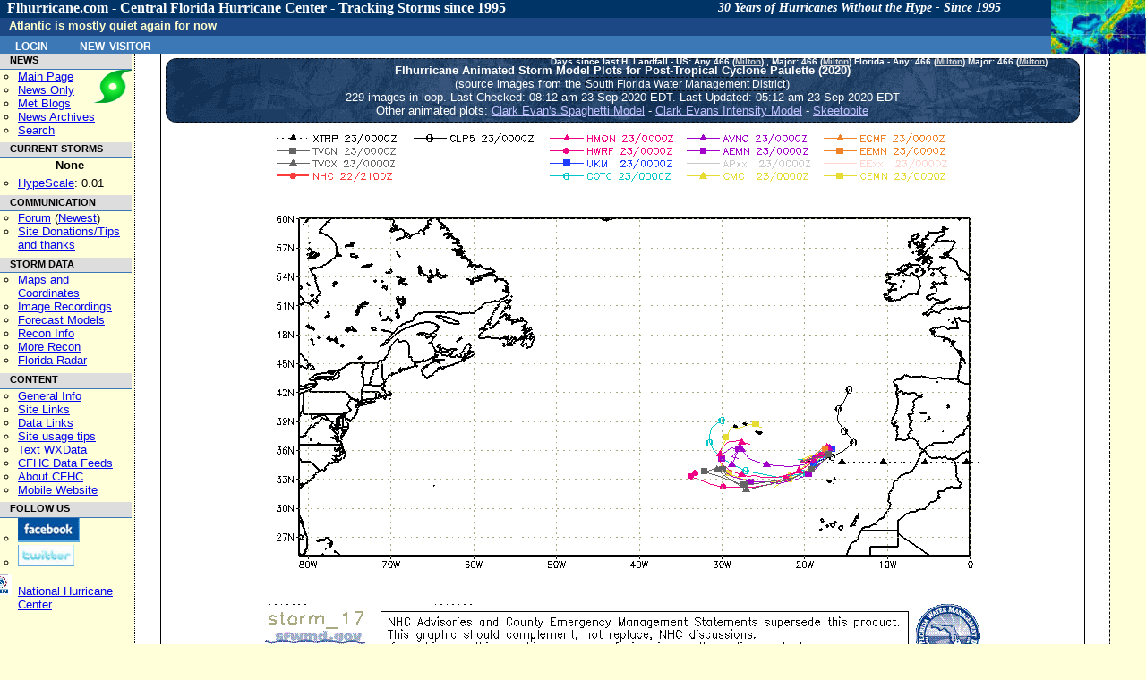

--- FILE ---
content_type: text/html; charset=UTF-8
request_url: https://flhurricane.com/modelanimator.php?storm=17&year=2020
body_size: 11085
content:
<!-- START OF header.tmpl TEMPLATE -->
<!doctype html>
<html lang="en" dir="ltr">
<head>
		<title>Viewing Animated Forecast Model Plots - FLHurricane.com</title>
		<meta charset="utf-8" />
		<meta name="description" content="flhurricane is a Website focused on the tracking, data, and discussion of Atlantic Hurricanes with a focus on Florida." />
		<meta name="keywords" content="Florida, Hurricane, flhurricane, Katrina, Charley, Hurricane Alberto, Hurricane Beryl, Hurricane Chris, Hurricane Debby, Hurricane Ernesto, Hurricane Florence, Hurricane Gordon, Hurricane Helene, Hurricane Isaac, Hurricane Joyce, Hurricane Kirk, Hurricane Leslie, Hurricane Michael, Hurricane Nadine, Hurricane Oscar, Hurricane Patty, Hurricane Rafael, Hurricane Sandy, Hurricane Tony, Hurricane Valerie, Hurricane William, Forum, Message Board" />
		<meta name="geo.position" content="28.6178;-81.3934" />
		<meta name="geo.placename" content="Orlando, FL" />
		<meta name="geo.region" content="US-FL" />
		<link rel="StyleSheet" href="/cyclone/stylesheets/flhurricane2011.css" type="text/css" />
		<link rel="stylesheet" href="https://flhurricane.com/cyclone/stylesheets/flhurricaneprinter.css" type="text/css" media="print" />
		<link rel="search" title="Search Flhurricane Posts and News Articles" href="/cyclone/search.php" />
		<link rel="alternate" title="Flhurricane RSS" href="/cyclone/rssnews.php" type="application/rss+xml" />
		<link rel="alternate" type="application/rss+xml" title="Current Storms RSS (flhurricane)" href="/xml/currentstormsrss.xml" />
		<link rel="alternate" type="application/rss+xml" title="Flhurricane Met Blogs" href="/xml/blogs.xml" />
		<link rel="shortcut icon" href="https://flhurricane.com/favicon.ico" />
		
</head>
<body>
<div id="dhtmltooltip"></div>
<!-- END OF header.tmpl TEMPLATE -->        

<div class="mainarea" >	 
 
                <div id="dhtmltooltip"></div>
        <div id="floatersat"><a href="https://www.star.nesdis.noaa.gov/GOES/sectors_ac_index.php" target="_blank">
                <img style="border: 0;" src="/images/cursatthumb.jpg"
                     height="60" width="105"
                     alt="Current Radar or Satellite Image" title="Thumbnail Image updated hourly"
                     onMouseover="ddrivetip('<img src=\'https://flhurricane.com/images/cursatthumb.jpg\'>');"
                     onMouseout="hideddrivetip();" /></a>
        </div> <!-- floatersat-->
        <div id="cfhc_header"  style="width: 96.4%;">
            <h1 id="firstHeading" style="font-family: Consolas;">
                Flhurricane.com - Central Florida Hurricane Center - Tracking Storms since 1995<span id="headertagline">30 Years of Hurricanes Without the Hype - Since 1995</span>
            </h1>
        </div> <!-- cfhc_header-->
        <div id="p-personal" class="portlet">
            <div id="cfhc_userinfotop" class="pBody">
                	<ul class="fl_menubarlist">
		<li><a class="menubarlink" href="https://flhurricane.com/cyclone/logout.php" title="Log in with existing user">Login</a></li>
		<li><a class="menubarlink" href="https://flhurricane.com/cyclone/newuser.php">New Visitor</a></li>	
	</ul>
            </div> <!-- cfhc_userinfotop -->
        </div> <!-- p-personal -->

        <br/>
        <div id="titlemessageline">
	    <span id="titlemessage">
			Atlantic is mostly quiet again for now <div id="lastcaneline">Days since last H. Landfall - US: Any
    <span
        title="Category 3 Hurricane Milton made landfall near Siesta Key, FL at 8:30 PM EDT 09 October  2024 with maximum sustained winds of 125 mph. This was the last Hurricane and major hurricane to make landfall in the United States and Florida.">466        (<a href="/cyclone/stormhistory.php?storm=14?year=2024">Milton</a>)</span>
    , Major:   <span
        title="Category 3 Hurricane Milton made landfall near Siesta Key, FL at 8:30 PM EDT 09 October  2024 with maximum sustained winds of 125 mph. This was the last Hurricane and major hurricane to make landfall in the United States and Florida.">
466 (<a
            href="/cyclone/stormhistory.php?storm=14&year=2024">Milton</a>)</span>
    Florida - Any:   <span
        title="Category 3 Hurricane Milton made landfall near Siesta Key, FL at 8:30 PM EDT 09 October  2024 with maximum sustained winds of 125 mph. This was the last Hurricane and major hurricane to make landfall in the United States and Florida.">466        (<a href="/cyclone/stormhistory.php?storm=14&year=2024">Milton</a>)
            Major:  <span
            title="Category 3 Hurricane Milton made landfall near Siesta Key, FL at 8:30 PM EDT 09 October  2024 with maximum sustained winds of 125 mph. This was the last Hurricane and major hurricane to make landfall in the United States and Florida.">
466 (<a
                href="/cyclone/stormhistory.php?storm=14&year=2024">Milton</a>)</span>
</div>
</div>

<!ENDHEADERMAIN!>

<div id="leftmenucontainer" class="leftnavbar">
<!LEFTMENU!>
<div class="portlet">
    <h5 id="navnews">NEWS</h5>
    <div class="pBody"
         style="background-image: url('/images/logo2016_small.png'); background-repeat: no-repeat; background-position: right top; ">
        <ul>
            <li id="n-mainpage">
                <a accesskey="z" title="Visit the CFHC Main Page" href="http://flhurricane.com/">Main Page</a>
            </li>
            <li id="n-news">
                <a title="See news only" href="/news.php">News Only</a>
            </li>
            <li id="n-blogs">
                <a title="View meterologist blogs" href="/indexblogs.php">Met Blogs</a>
            </li>
            <li id="n-archives">
                <a title="View Old Flhurricane Archives back to 1996" href="/cgi-bin/cfhcnews?archives+2002">News
                    Archives</a>
            </li>
            <li>
                <a title="Go to Advanced Search Page" href="/cyclone/search.php">Search</a>
            </li>
        </ul>
    </div>
    <h5 id="navstorms">CURRENT STORMS</h5>
    <div class="pBody">
        <div id="currentstormlistleftnav" style="margin-left: 10px; margin-right:auto; text-align: center;">

            None

                    </div>
        <ul>
            <li id="n_hypescale">
				<span id="OverallHypeScale"
                      title="Overall Atlantic Hurricane Media/news/internet Hype Scale rating for right now, based on data from a variety of sources.  Exponential scale from 0-10.0"><a
                        href="/wiki/HypeScale">HypeScale</a>:

                    0.01</span>
            </li>
        </ul>
    </div>

        <h5>COMMUNICATION</h5>
    <div class="pBody">
        <ul>
            <li id="n_forum">
                <a href="/cyclone/ubbthreads.php">Forum</a> (<a
                    href="/cyclone/dosearch.php?Cat=0&amp;Forum=All_Forums&amp;Words=&amp;daterange=1&amp;newertype=d&amp;newerval=1&amp;Limit=25&amp;topic=1&amp;fromsearch=1"
                    title="Display posts from the last 24 hours">Newest</a>)
            </li>
            <li id="n_donations">
                <a title="Donate to flhurricane to help keep the site running." href="/wiki/Site_Donations_and_Thanks">Site
                    Donations/Tips<br/>and thanks</a>
            </li>
        </ul>
    </div>
    <h5 id="nh_stormdata">STORM DATA</h5>
    <div class="pBody">
        <ul>
            <li id="n_maps">
                <a title="See Maps and Storm Coordinate Data both current and past." href="/cyclone/stormlist.php">Maps
                    and Coordinates</a>
            </li>
            <li id="n_recordings">
                <a title="See Image/Webcam Recordings." href="/cyclone/animationlist.php">Image Recordings</a>
            </li>
            <li id="n_recordings">
                <a href="http://www.tropicaltidbits.com/analysis/models/?region=watl" title="From Tropical Tidbits">Forecast
                    Models</a>
            </li>
            <li id="n_recon">
                <a title="Aircraft reconnaisance information.  Hurricane Hunters" href="/recondecoder.php">Recon
                    Info</a>
            </li>
            <li id="n_morerecon">
                <a title="Alternate Recon data from TropicalAtlantic.com" href="http://tropicalatlantic.com/recon/"
                   target="_blank">More Recon</a>
            </li>
            <li id="n_floridaradar">
                <a title="Full Florida Radar mirrored from SWFMD" href="/flradar.php" target="_blank">Florida Radar</a>
            </li>
        </ul>
    </div>
    <h5 id="nh_content">CONTENT</h5>
    <div class="pBody">
        <ul>
            <li id="n_general">
                <a title="General Hurricane Related Information" href="/wiki/General_Hurricane_Info">General Info</a>
            </li>
            <li id="n_sitelinks">
                <a title="Other hurricane/weather related websites" href="/wiki/Links">Site Links</a>
            </li>
            <li id="n_datalinks">
                <a title="Sites that focus on raw weather data.   Model, Storms, Buoys, etc. and not general storm information."
                   href="/wiki/DataLinks_Hurricane_Data_Links">Data Links</a>
            </li>
            <li id="n_usage">
                <a title="General Site Usage Tips, how to use Flhurricane" href="/wiki/Site_usage_tips">Site usage
                    tips</a>
            </li>
            <li id="n_text">
                <a title="Raw weather advisory data, in plain text" href="/text/listtext.php?C=M&amp;O=D">Text
                    WXData</a>
            </li>
            <li id="n_feeds">
                <a title="XML/RSS/Atom/Odata and other data feeds available from flhurricane." href="/xml">CFHC Data
                    Feeds</a>
            </li>
            <li id="n_about">
                <a title="General Information about the flhurricane website itself." href="/wiki/About_CFHC">About
                    CFHC</a>
            </li>
            <li id="n_mobile">
                <a title="Site designed for mobile phone/smartphones" href="http://m.flhurricane.com">Mobile Website</a>
            </li>
        </ul>
    </div>
    <h5>FOLLOW US</h5>
    <div class="pBody">
        <ul>
            <li id="n_facebook">
                <a href="http://www.facebook.com/pages/Flhurricanecom/91063554398?ref=mf"
                   title="Follow CFHC on Facebook"><img src="/images/fb.png" style="border: 0;"
                                                        alt="Follow us on Facebook"></a>
            </li>
            <li id="n_twitter">
                <a href="http://twitter.com/cfhc" title="Follow CFHC on Twitter"><img src="/images/twit.png"
                                                                                      style="border: 0;"
                                                                                      alt="Follow us on Twitter"></a>

            <li style="padding-top: 5px;list-style-image: url('/images/nhclogo.png')">
                <a title="Don't just rely on us, go to the source!" href="http://www.nhc.noaa.gov" target="_blank">National
                    Hurricane Center</a>
            </li>
        </ul>
    </div>
    </div>
&nbsp;
              </div>
                            </div><div id="middle" class="middlenoright" valign="top"> 

              	<! Begin Content !>            

    <script src="/js/gif.js"></script>
<body>
<SCRIPT language="javascript">
<!-- hide the script from old browsers 

//============================================================
//                >> jsImagePlayer 1.0 << 
//            for Netscape3.0+, September 1996
//============================================================
//              by (c)Martin Holecko 1996-98
//           and et netera s.r.o. (www.etnetera.cz)
//             Praha, Czech Republic, Europe
//
// feel free to copy and use as long as the credits are given
//          by having this header in the code
//
//             contact: martin@etnetera.cz
//          http://sgi.felk.cvut.cz/~xholecko
//
//============================================================
// Thanx to Karel & Martin for beta testing and suggestions!
//============================================================

// DESCRIPTION: preloads number of images named in format 
//   "imagename#.ext" (where "#" stands for number and "ext"
//   for file extension of given filetype (gif, jpg, ...))
//   into cache and then provides usual movie player controls 
//   for managing these images (i.e. frames). A picture 
//   (loading.gif) is displayed while loading the movie.
//   To make it work just set up the variables below.
//   An image "loading.gif" is expected in the directory
//   where this page is located (it asks user to wait while
//   the animation is being downloaded).
//   Enjoy! BASTaRT. (it's spelled with a "T" ! :) 
//  KNOWN BUG:  when page is located on a WWW Server that
//   cannot handle the POST form submit method, pressing Enter
//   after changing the frame number in the little input field
//   causes the page to reload and an alert window to appear.
//   This can be avoided by clicking with the mouse somewhere 
//   outside the input field rather than hitting the Enter to
//   jump to the desired frame.
//
//**************************************************************************
//********* SET UP THESE VARIABLES - MUST BE CORRECT!!!*********************

first_image = 0;                    //first image number
// Count is grabbed from the php code - mc
last_image = 228;                    //last image number

   //!!! the size is very important - if incorrect, browser tries to 
   //!!! resize the images and slows down significantly
animation_height = 600;              //height of the images in the animation
animation_width = 800;               //width of the images in the animation
//**************************************************************************
//**************************************************************************



//=== THE CODE STARTS HERE - no need to change anything below ===
//=== global variables ====
theImages = new Array();
normal_delay = 350;  
delay = normal_delay;  //delay between frames in 1/100 seconds
delay_step = 100; // Speed for Faster Slower Buttons - mc
delay_step2 = 10; // Speed for + Faster Slower - Buttons (Fine) - mc
delay_max = 4000;
delay_min = 10; 
current_image = first_image;     //number of the current image
timeID = null;
timeoutstatus = 1;            // 0-stopped, 1-playing
play_mode = 1;         // 0-normal, 1-loop, 2-swing
size_valid = 0;

//===> makes sure the first image number is not bigger than the last image number
if (first_image > last_image) 
{
   var help = last_image; 
   last_image = first_image;
   first_image = help;
};

//===> preload the images - gets executed first, while downloading the page
// The php grabs the filenames here and creates the statements you see below - mc
// For a 30 minute project formed at a whim after looking at burgess' desktop cam it wasn't bad
theImages[0] = new Image();
theImages[0].src = 'https://flhurricane.com/images/2020/storm17/plot20200902-1612.gif';
theImages[1] = new Image();
theImages[1].src = 'https://flhurricane.com/images/2020/storm17/plot20200902-2045.gif';
theImages[2] = new Image();
theImages[2].src = 'https://flhurricane.com/images/2020/storm17/plot20200903-0011.gif';
theImages[3] = new Image();
theImages[3].src = 'https://flhurricane.com/images/2020/storm17/plot20200903-0255.gif';
theImages[4] = new Image();
theImages[4].src = 'https://flhurricane.com/images/2020/storm17/plot20200903-0311.gif';
theImages[5] = new Image();
theImages[5].src = 'https://flhurricane.com/images/2020/storm17/plot20200903-0355.gif';
theImages[6] = new Image();
theImages[6].src = 'https://flhurricane.com/images/2020/storm17/plot20200903-1123.gif';
theImages[7] = new Image();
theImages[7].src = 'https://flhurricane.com/images/2020/storm17/plot20200903-1212.gif';
theImages[8] = new Image();
theImages[8].src = 'https://flhurricane.com/images/2020/storm17/plot20200903-1456.gif';
theImages[9] = new Image();
theImages[9].src = 'https://flhurricane.com/images/2020/storm17/plot20200903-1612.gif';
theImages[10] = new Image();
theImages[10].src = 'https://flhurricane.com/images/2020/storm17/plot20200903-2055.gif';
theImages[11] = new Image();
theImages[11].src = 'https://flhurricane.com/images/2020/storm17/plot20200904-0011.gif';
theImages[12] = new Image();
theImages[12].src = 'https://flhurricane.com/images/2020/storm17/plot20200904-0255.gif';
theImages[13] = new Image();
theImages[13].src = 'https://flhurricane.com/images/2020/storm17/plot20200904-0355.gif';
theImages[14] = new Image();
theImages[14].src = 'https://flhurricane.com/images/2020/storm17/plot20200904-0923.gif';
theImages[15] = new Image();
theImages[15].src = 'https://flhurricane.com/images/2020/storm17/plot20200904-1212.gif';
theImages[16] = new Image();
theImages[16].src = 'https://flhurricane.com/images/2020/storm17/plot20200904-1423.gif';
theImages[17] = new Image();
theImages[17].src = 'https://flhurricane.com/images/2020/storm17/plot20200904-1555.gif';
theImages[18] = new Image();
theImages[18].src = 'https://flhurricane.com/images/2020/storm17/plot20200904-2022.gif';
theImages[19] = new Image();
theImages[19].src = 'https://flhurricane.com/images/2020/storm17/plot20200904-2311.gif';
theImages[20] = new Image();
theImages[20].src = 'https://flhurricane.com/images/2020/storm17/plot20200905-0011.gif';
theImages[21] = new Image();
theImages[21].src = 'https://flhurricane.com/images/2020/storm17/plot20200905-0355.gif';
theImages[22] = new Image();
theImages[22].src = 'https://flhurricane.com/images/2020/storm17/plot20200905-0823.gif';
theImages[23] = new Image();
theImages[23].src = 'https://flhurricane.com/images/2020/storm17/plot20200905-1212.gif';
theImages[24] = new Image();
theImages[24].src = 'https://flhurricane.com/images/2020/storm17/plot20200905-1433.gif';
theImages[25] = new Image();
theImages[25].src = 'https://flhurricane.com/images/2020/storm17/plot20200906-2055.gif';
theImages[26] = new Image();
theImages[26].src = 'https://flhurricane.com/images/2020/storm17/plot20200906-2111.gif';
theImages[27] = new Image();
theImages[27].src = 'https://flhurricane.com/images/2020/storm17/plot20200907-0011.gif';
theImages[28] = new Image();
theImages[28].src = 'https://flhurricane.com/images/2020/storm17/plot20200907-0222.gif';
theImages[29] = new Image();
theImages[29].src = 'https://flhurricane.com/images/2020/storm17/plot20200907-0311.gif';
theImages[30] = new Image();
theImages[30].src = 'https://flhurricane.com/images/2020/storm17/plot20200907-0355.gif';
theImages[31] = new Image();
theImages[31].src = 'https://flhurricane.com/images/2020/storm17/plot20200907-0400.gif';
theImages[32] = new Image();
theImages[32].src = 'https://flhurricane.com/images/2020/storm17/plot20200907-0456.gif';
theImages[33] = new Image();
theImages[33].src = 'https://flhurricane.com/images/2020/storm17/plot20200907-0811.gif';
theImages[34] = new Image();
theImages[34].src = 'https://flhurricane.com/images/2020/storm17/plot20200907-0822.gif';
theImages[35] = new Image();
theImages[35].src = 'https://flhurricane.com/images/2020/storm17/plot20200907-0922.gif';
theImages[36] = new Image();
theImages[36].src = 'https://flhurricane.com/images/2020/storm17/plot20200907-1055.gif';
theImages[37] = new Image();
theImages[37].src = 'https://flhurricane.com/images/2020/storm17/plot20200907-1111.gif';
theImages[38] = new Image();
theImages[38].src = 'https://flhurricane.com/images/2020/storm17/plot20200907-1211.gif';
theImages[39] = new Image();
theImages[39].src = 'https://flhurricane.com/images/2020/storm17/plot20200907-1422.gif';
theImages[40] = new Image();
theImages[40].src = 'https://flhurricane.com/images/2020/storm17/plot20200907-1444.gif';
theImages[41] = new Image();
theImages[41].src = 'https://flhurricane.com/images/2020/storm17/plot20200907-1522.gif';
theImages[42] = new Image();
theImages[42].src = 'https://flhurricane.com/images/2020/storm17/plot20200907-1555.gif';
theImages[43] = new Image();
theImages[43].src = 'https://flhurricane.com/images/2020/storm17/plot20200907-1644.gif';
theImages[44] = new Image();
theImages[44].src = 'https://flhurricane.com/images/2020/storm17/plot20200907-2022.gif';
theImages[45] = new Image();
theImages[45].src = 'https://flhurricane.com/images/2020/storm17/plot20200907-2111.gif';
theImages[46] = new Image();
theImages[46].src = 'https://flhurricane.com/images/2020/storm17/plot20200907-2244.gif';
theImages[47] = new Image();
theImages[47].src = 'https://flhurricane.com/images/2020/storm17/plot20200908-0011.gif';
theImages[48] = new Image();
theImages[48].src = 'https://flhurricane.com/images/2020/storm17/plot20200908-0222.gif';
theImages[49] = new Image();
theImages[49].src = 'https://flhurricane.com/images/2020/storm17/plot20200908-0311.gif';
theImages[50] = new Image();
theImages[50].src = 'https://flhurricane.com/images/2020/storm17/plot20200908-0355.gif';
theImages[51] = new Image();
theImages[51].src = 'https://flhurricane.com/images/2020/storm17/plot20200908-0456.gif';
theImages[52] = new Image();
theImages[52].src = 'https://flhurricane.com/images/2020/storm17/plot20200908-0822.gif';
theImages[53] = new Image();
theImages[53].src = 'https://flhurricane.com/images/2020/storm17/plot20200908-0922.gif';
theImages[54] = new Image();
theImages[54].src = 'https://flhurricane.com/images/2020/storm17/plot20200908-1044.gif';
theImages[55] = new Image();
theImages[55].src = 'https://flhurricane.com/images/2020/storm17/plot20200908-1211.gif';
theImages[56] = new Image();
theImages[56].src = 'https://flhurricane.com/images/2020/storm17/plot20200908-1422.gif';
theImages[57] = new Image();
theImages[57].src = 'https://flhurricane.com/images/2020/storm17/plot20200908-1455.gif';
theImages[58] = new Image();
theImages[58].src = 'https://flhurricane.com/images/2020/storm17/plot20200908-1511.gif';
theImages[59] = new Image();
theImages[59].src = 'https://flhurricane.com/images/2020/storm17/plot20200908-1555.gif';
theImages[60] = new Image();
theImages[60].src = 'https://flhurricane.com/images/2020/storm17/plot20200908-1644.gif';
theImages[61] = new Image();
theImages[61].src = 'https://flhurricane.com/images/2020/storm17/plot20200908-1955.gif';
theImages[62] = new Image();
theImages[62].src = 'https://flhurricane.com/images/2020/storm17/plot20200908-2033.gif';
theImages[63] = new Image();
theImages[63].src = 'https://flhurricane.com/images/2020/storm17/plot20200908-2111.gif';
theImages[64] = new Image();
theImages[64].src = 'https://flhurricane.com/images/2020/storm17/plot20200908-2311.gif';
theImages[65] = new Image();
theImages[65].src = 'https://flhurricane.com/images/2020/storm17/plot20200909-0022.gif';
theImages[66] = new Image();
theImages[66].src = 'https://flhurricane.com/images/2020/storm17/plot20200909-0222.gif';
theImages[67] = new Image();
theImages[67].src = 'https://flhurricane.com/images/2020/storm17/plot20200909-0311.gif';
theImages[68] = new Image();
theImages[68].src = 'https://flhurricane.com/images/2020/storm17/plot20200909-0355.gif';
theImages[69] = new Image();
theImages[69].src = 'https://flhurricane.com/images/2020/storm17/plot20200909-0456.gif';
theImages[70] = new Image();
theImages[70].src = 'https://flhurricane.com/images/2020/storm17/plot20200909-0822.gif';
theImages[71] = new Image();
theImages[71].src = 'https://flhurricane.com/images/2020/storm17/plot20200909-0911.gif';
theImages[72] = new Image();
theImages[72].src = 'https://flhurricane.com/images/2020/storm17/plot20200909-1111.gif';
theImages[73] = new Image();
theImages[73].src = 'https://flhurricane.com/images/2020/storm17/plot20200909-1211.gif';
theImages[74] = new Image();
theImages[74].src = 'https://flhurricane.com/images/2020/storm17/plot20200909-1422.gif';
theImages[75] = new Image();
theImages[75].src = 'https://flhurricane.com/images/2020/storm17/plot20200909-1455.gif';
theImages[76] = new Image();
theImages[76].src = 'https://flhurricane.com/images/2020/storm17/plot20200909-1511.gif';
theImages[77] = new Image();
theImages[77].src = 'https://flhurricane.com/images/2020/storm17/plot20200909-1555.gif';
theImages[78] = new Image();
theImages[78].src = 'https://flhurricane.com/images/2020/storm17/plot20200909-1644.gif';
theImages[79] = new Image();
theImages[79].src = 'https://flhurricane.com/images/2020/storm17/plot20200909-1711.gif';
theImages[80] = new Image();
theImages[80].src = 'https://flhurricane.com/images/2020/storm17/plot20200909-2022.gif';
theImages[81] = new Image();
theImages[81].src = 'https://flhurricane.com/images/2020/storm17/plot20200909-2111.gif';
theImages[82] = new Image();
theImages[82].src = 'https://flhurricane.com/images/2020/storm17/plot20200909-2255.gif';
theImages[83] = new Image();
theImages[83].src = 'https://flhurricane.com/images/2020/storm17/plot20200910-0011.gif';
theImages[84] = new Image();
theImages[84].src = 'https://flhurricane.com/images/2020/storm17/plot20200910-0222.gif';
theImages[85] = new Image();
theImages[85].src = 'https://flhurricane.com/images/2020/storm17/plot20200910-0311.gif';
theImages[86] = new Image();
theImages[86].src = 'https://flhurricane.com/images/2020/storm17/plot20200910-0355.gif';
theImages[87] = new Image();
theImages[87].src = 'https://flhurricane.com/images/2020/storm17/plot20200910-0456.gif';
theImages[88] = new Image();
theImages[88].src = 'https://flhurricane.com/images/2020/storm17/plot20200910-0822.gif';
theImages[89] = new Image();
theImages[89].src = 'https://flhurricane.com/images/2020/storm17/plot20200910-0911.gif';
theImages[90] = new Image();
theImages[90].src = 'https://flhurricane.com/images/2020/storm17/plot20200910-1055.gif';
theImages[91] = new Image();
theImages[91].src = 'https://flhurricane.com/images/2020/storm17/plot20200910-1211.gif';
theImages[92] = new Image();
theImages[92].src = 'https://flhurricane.com/images/2020/storm17/plot20200910-1422.gif';
theImages[93] = new Image();
theImages[93].src = 'https://flhurricane.com/images/2020/storm17/plot20200910-1455.gif';
theImages[94] = new Image();
theImages[94].src = 'https://flhurricane.com/images/2020/storm17/plot20200910-1511.gif';
theImages[95] = new Image();
theImages[95].src = 'https://flhurricane.com/images/2020/storm17/plot20200910-1555.gif';
theImages[96] = new Image();
theImages[96].src = 'https://flhurricane.com/images/2020/storm17/plot20200910-1644.gif';
theImages[97] = new Image();
theImages[97].src = 'https://flhurricane.com/images/2020/storm17/plot20200910-2022.gif';
theImages[98] = new Image();
theImages[98].src = 'https://flhurricane.com/images/2020/storm17/plot20200910-2111.gif';
theImages[99] = new Image();
theImages[99].src = 'https://flhurricane.com/images/2020/storm17/plot20200910-2311.gif';
theImages[100] = new Image();
theImages[100].src = 'https://flhurricane.com/images/2020/storm17/plot20200911-0011.gif';
theImages[101] = new Image();
theImages[101].src = 'https://flhurricane.com/images/2020/storm17/plot20200911-0222.gif';
theImages[102] = new Image();
theImages[102].src = 'https://flhurricane.com/images/2020/storm17/plot20200911-0311.gif';
theImages[103] = new Image();
theImages[103].src = 'https://flhurricane.com/images/2020/storm17/plot20200911-0355.gif';
theImages[104] = new Image();
theImages[104].src = 'https://flhurricane.com/images/2020/storm17/plot20200911-0456.gif';
theImages[105] = new Image();
theImages[105].src = 'https://flhurricane.com/images/2020/storm17/plot20200911-0822.gif';
theImages[106] = new Image();
theImages[106].src = 'https://flhurricane.com/images/2020/storm17/plot20200911-0911.gif';
theImages[107] = new Image();
theImages[107].src = 'https://flhurricane.com/images/2020/storm17/plot20200911-1055.gif';
theImages[108] = new Image();
theImages[108].src = 'https://flhurricane.com/images/2020/storm17/plot20200911-1211.gif';
theImages[109] = new Image();
theImages[109].src = 'https://flhurricane.com/images/2020/storm17/plot20200911-1433.gif';
theImages[110] = new Image();
theImages[110].src = 'https://flhurricane.com/images/2020/storm17/plot20200911-1455.gif';
theImages[111] = new Image();
theImages[111].src = 'https://flhurricane.com/images/2020/storm17/plot20200911-1511.gif';
theImages[112] = new Image();
theImages[112].src = 'https://flhurricane.com/images/2020/storm17/plot20200911-1555.gif';
theImages[113] = new Image();
theImages[113].src = 'https://flhurricane.com/images/2020/storm17/plot20200911-1711.gif';
theImages[114] = new Image();
theImages[114].src = 'https://flhurricane.com/images/2020/storm17/plot20200911-2022.gif';
theImages[115] = new Image();
theImages[115].src = 'https://flhurricane.com/images/2020/storm17/plot20200911-2055.gif';
theImages[116] = new Image();
theImages[116].src = 'https://flhurricane.com/images/2020/storm17/plot20200911-2311.gif';
theImages[117] = new Image();
theImages[117].src = 'https://flhurricane.com/images/2020/storm17/plot20200912-0011.gif';
theImages[118] = new Image();
theImages[118].src = 'https://flhurricane.com/images/2020/storm17/plot20200912-0222.gif';
theImages[119] = new Image();
theImages[119].src = 'https://flhurricane.com/images/2020/storm17/plot20200912-0311.gif';
theImages[120] = new Image();
theImages[120].src = 'https://flhurricane.com/images/2020/storm17/plot20200912-0355.gif';
theImages[121] = new Image();
theImages[121].src = 'https://flhurricane.com/images/2020/storm17/plot20200912-0456.gif';
theImages[122] = new Image();
theImages[122].src = 'https://flhurricane.com/images/2020/storm17/plot20200912-0822.gif';
theImages[123] = new Image();
theImages[123].src = 'https://flhurricane.com/images/2020/storm17/plot20200912-0911.gif';
theImages[124] = new Image();
theImages[124].src = 'https://flhurricane.com/images/2020/storm17/plot20200912-1111.gif';
theImages[125] = new Image();
theImages[125].src = 'https://flhurricane.com/images/2020/storm17/plot20200912-1211.gif';
theImages[126] = new Image();
theImages[126].src = 'https://flhurricane.com/images/2020/storm17/plot20200912-1422.gif';
theImages[127] = new Image();
theImages[127].src = 'https://flhurricane.com/images/2020/storm17/plot20200912-1511.gif';
theImages[128] = new Image();
theImages[128].src = 'https://flhurricane.com/images/2020/storm17/plot20200912-1522.gif';
theImages[129] = new Image();
theImages[129].src = 'https://flhurricane.com/images/2020/storm17/plot20200912-1555.gif';
theImages[130] = new Image();
theImages[130].src = 'https://flhurricane.com/images/2020/storm17/plot20200912-1655.gif';
theImages[131] = new Image();
theImages[131].src = 'https://flhurricane.com/images/2020/storm17/plot20200912-2044.gif';
theImages[132] = new Image();
theImages[132].src = 'https://flhurricane.com/images/2020/storm17/plot20200912-2111.gif';
theImages[133] = new Image();
theImages[133].src = 'https://flhurricane.com/images/2020/storm17/plot20200912-2255.gif';
theImages[134] = new Image();
theImages[134].src = 'https://flhurricane.com/images/2020/storm17/plot20200913-0011.gif';
theImages[135] = new Image();
theImages[135].src = 'https://flhurricane.com/images/2020/storm17/plot20200913-0244.gif';
theImages[136] = new Image();
theImages[136].src = 'https://flhurricane.com/images/2020/storm17/plot20200913-0311.gif';
theImages[137] = new Image();
theImages[137].src = 'https://flhurricane.com/images/2020/storm17/plot20200913-0344.gif';
theImages[138] = new Image();
theImages[138].src = 'https://flhurricane.com/images/2020/storm17/plot20200913-0355.gif';
theImages[139] = new Image();
theImages[139].src = 'https://flhurricane.com/images/2020/storm17/plot20200913-0512.gif';
theImages[140] = new Image();
theImages[140].src = 'https://flhurricane.com/images/2020/storm17/plot20200913-0822.gif';
theImages[141] = new Image();
theImages[141].src = 'https://flhurricane.com/images/2020/storm17/plot20200913-0844.gif';
theImages[142] = new Image();
theImages[142].src = 'https://flhurricane.com/images/2020/storm17/plot20200913-1111.gif';
theImages[143] = new Image();
theImages[143].src = 'https://flhurricane.com/images/2020/storm17/plot20200913-1211.gif';
theImages[144] = new Image();
theImages[144].src = 'https://flhurricane.com/images/2020/storm17/plot20200913-1433.gif';
theImages[145] = new Image();
theImages[145].src = 'https://flhurricane.com/images/2020/storm17/plot20200913-1511.gif';
theImages[146] = new Image();
theImages[146].src = 'https://flhurricane.com/images/2020/storm17/plot20200913-1555.gif';
theImages[147] = new Image();
theImages[147].src = 'https://flhurricane.com/images/2020/storm17/plot20200913-1655.gif';
theImages[148] = new Image();
theImages[148].src = 'https://flhurricane.com/images/2020/storm17/plot20200913-2022.gif';
theImages[149] = new Image();
theImages[149].src = 'https://flhurricane.com/images/2020/storm17/plot20200913-2044.gif';
theImages[150] = new Image();
theImages[150].src = 'https://flhurricane.com/images/2020/storm17/plot20200913-2255.gif';
theImages[151] = new Image();
theImages[151].src = 'https://flhurricane.com/images/2020/storm17/plot20200914-0011.gif';
theImages[152] = new Image();
theImages[152].src = 'https://flhurricane.com/images/2020/storm17/plot20200914-0244.gif';
theImages[153] = new Image();
theImages[153].src = 'https://flhurricane.com/images/2020/storm17/plot20200914-0311.gif';
theImages[154] = new Image();
theImages[154].src = 'https://flhurricane.com/images/2020/storm17/plot20200914-0322.gif';
theImages[155] = new Image();
theImages[155].src = 'https://flhurricane.com/images/2020/storm17/plot20200914-0344.gif';
theImages[156] = new Image();
theImages[156].src = 'https://flhurricane.com/images/2020/storm17/plot20200914-0355.gif';
theImages[157] = new Image();
theImages[157].src = 'https://flhurricane.com/images/2020/storm17/plot20200914-0512.gif';
theImages[158] = new Image();
theImages[158].src = 'https://flhurricane.com/images/2020/storm17/plot20200914-0844.gif';
theImages[159] = new Image();
theImages[159].src = 'https://flhurricane.com/images/2020/storm17/plot20200914-0855.gif';
theImages[160] = new Image();
theImages[160].src = 'https://flhurricane.com/images/2020/storm17/plot20200914-1111.gif';
theImages[161] = new Image();
theImages[161].src = 'https://flhurricane.com/images/2020/storm17/plot20200914-1222.gif';
theImages[162] = new Image();
theImages[162].src = 'https://flhurricane.com/images/2020/storm17/plot20200914-1444.gif';
theImages[163] = new Image();
theImages[163].src = 'https://flhurricane.com/images/2020/storm17/plot20200914-1511.gif';
theImages[164] = new Image();
theImages[164].src = 'https://flhurricane.com/images/2020/storm17/plot20200914-1533.gif';
theImages[165] = new Image();
theImages[165].src = 'https://flhurricane.com/images/2020/storm17/plot20200914-1555.gif';
theImages[166] = new Image();
theImages[166].src = 'https://flhurricane.com/images/2020/storm17/plot20200914-1611.gif';
theImages[167] = new Image();
theImages[167].src = 'https://flhurricane.com/images/2020/storm17/plot20200914-1711.gif';
theImages[168] = new Image();
theImages[168].src = 'https://flhurricane.com/images/2020/storm17/plot20200914-2044.gif';
theImages[169] = new Image();
theImages[169].src = 'https://flhurricane.com/images/2020/storm17/plot20200914-2111.gif';
theImages[170] = new Image();
theImages[170].src = 'https://flhurricane.com/images/2020/storm17/plot20200914-2255.gif';
theImages[171] = new Image();
theImages[171].src = 'https://flhurricane.com/images/2020/storm17/plot20200915-0022.gif';
theImages[172] = new Image();
theImages[172].src = 'https://flhurricane.com/images/2020/storm17/plot20200915-0244.gif';
theImages[173] = new Image();
theImages[173].src = 'https://flhurricane.com/images/2020/storm17/plot20200915-0311.gif';
theImages[174] = new Image();
theImages[174].src = 'https://flhurricane.com/images/2020/storm17/plot20200915-0344.gif';
theImages[175] = new Image();
theImages[175].src = 'https://flhurricane.com/images/2020/storm17/plot20200915-0355.gif';
theImages[176] = new Image();
theImages[176].src = 'https://flhurricane.com/images/2020/storm17/plot20200915-0445.gif';
theImages[177] = new Image();
theImages[177].src = 'https://flhurricane.com/images/2020/storm17/plot20200915-0822.gif';
theImages[178] = new Image();
theImages[178].src = 'https://flhurricane.com/images/2020/storm17/plot20200915-0855.gif';
theImages[179] = new Image();
theImages[179].src = 'https://flhurricane.com/images/2020/storm17/plot20200915-1055.gif';
theImages[180] = new Image();
theImages[180].src = 'https://flhurricane.com/images/2020/storm17/plot20200915-1211.gif';
theImages[181] = new Image();
theImages[181].src = 'https://flhurricane.com/images/2020/storm17/plot20200915-1444.gif';
theImages[182] = new Image();
theImages[182].src = 'https://flhurricane.com/images/2020/storm17/plot20200915-1455.gif';
theImages[183] = new Image();
theImages[183].src = 'https://flhurricane.com/images/2020/storm17/plot20200915-1511.gif';
theImages[184] = new Image();
theImages[184].src = 'https://flhurricane.com/images/2020/storm17/plot20200915-1522.gif';
theImages[185] = new Image();
theImages[185].src = 'https://flhurricane.com/images/2020/storm17/plot20200915-1555.gif';
theImages[186] = new Image();
theImages[186].src = 'https://flhurricane.com/images/2020/storm17/plot20200915-1655.gif';
theImages[187] = new Image();
theImages[187].src = 'https://flhurricane.com/images/2020/storm17/plot20200915-2044.gif';
theImages[188] = new Image();
theImages[188].src = 'https://flhurricane.com/images/2020/storm17/plot20200915-2055.gif';
theImages[189] = new Image();
theImages[189].src = 'https://flhurricane.com/images/2020/storm17/plot20200915-2322.gif';
theImages[190] = new Image();
theImages[190].src = 'https://flhurricane.com/images/2020/storm17/plot20200916-0011.gif';
theImages[191] = new Image();
theImages[191].src = 'https://flhurricane.com/images/2020/storm17/plot20200916-0244.gif';
theImages[192] = new Image();
theImages[192].src = 'https://flhurricane.com/images/2020/storm17/plot20200916-0311.gif';
theImages[193] = new Image();
theImages[193].src = 'https://flhurricane.com/images/2020/storm17/plot20200916-0322.gif';
theImages[194] = new Image();
theImages[194].src = 'https://flhurricane.com/images/2020/storm17/plot20200916-0355.gif';
theImages[195] = new Image();
theImages[195].src = 'https://flhurricane.com/images/2020/storm17/plot20200916-0445.gif';
theImages[196] = new Image();
theImages[196].src = 'https://flhurricane.com/images/2020/storm17/plot20200916-0822.gif';
theImages[197] = new Image();
theImages[197].src = 'https://flhurricane.com/images/2020/storm17/plot20200916-0844.gif';
theImages[198] = new Image();
theImages[198].src = 'https://flhurricane.com/images/2020/storm17/plot20200916-1055.gif';
theImages[199] = new Image();
theImages[199].src = 'https://flhurricane.com/images/2020/storm17/plot20200916-1122.gif';
theImages[200] = new Image();
theImages[200].src = 'https://flhurricane.com/images/2020/storm17/plot20200916-1211.gif';
theImages[201] = new Image();
theImages[201].src = 'https://flhurricane.com/images/2020/storm17/plot20200916-1222.gif';
theImages[202] = new Image();
theImages[202].src = 'https://flhurricane.com/images/2020/storm17/plot20200916-1255.gif';
theImages[203] = new Image();
theImages[203].src = 'https://flhurricane.com/images/2020/storm17/plot20200921-1811.gif';
theImages[204] = new Image();
theImages[204].src = 'https://flhurricane.com/images/2020/storm17/plot20200921-2044.gif';
theImages[205] = new Image();
theImages[205].src = 'https://flhurricane.com/images/2020/storm17/plot20200921-2111.gif';
theImages[206] = new Image();
theImages[206].src = 'https://flhurricane.com/images/2020/storm17/plot20200921-2255.gif';
theImages[207] = new Image();
theImages[207].src = 'https://flhurricane.com/images/2020/storm17/plot20200922-0022.gif';
theImages[208] = new Image();
theImages[208].src = 'https://flhurricane.com/images/2020/storm17/plot20200922-0222.gif';
theImages[209] = new Image();
theImages[209].src = 'https://flhurricane.com/images/2020/storm17/plot20200922-0255.gif';
theImages[210] = new Image();
theImages[210].src = 'https://flhurricane.com/images/2020/storm17/plot20200922-0311.gif';
theImages[211] = new Image();
theImages[211].src = 'https://flhurricane.com/images/2020/storm17/plot20200922-0355.gif';
theImages[212] = new Image();
theImages[212].src = 'https://flhurricane.com/images/2020/storm17/plot20200922-0512.gif';
theImages[213] = new Image();
theImages[213].src = 'https://flhurricane.com/images/2020/storm17/plot20200922-0822.gif';
theImages[214] = new Image();
theImages[214].src = 'https://flhurricane.com/images/2020/storm17/plot20200922-0911.gif';
theImages[215] = new Image();
theImages[215].src = 'https://flhurricane.com/images/2020/storm17/plot20200922-1111.gif';
theImages[216] = new Image();
theImages[216].src = 'https://flhurricane.com/images/2020/storm17/plot20200922-1211.gif';
theImages[217] = new Image();
theImages[217].src = 'https://flhurricane.com/images/2020/storm17/plot20200922-1422.gif';
theImages[218] = new Image();
theImages[218].src = 'https://flhurricane.com/images/2020/storm17/plot20200922-1511.gif';
theImages[219] = new Image();
theImages[219].src = 'https://flhurricane.com/images/2020/storm17/plot20200922-1522.gif';
theImages[220] = new Image();
theImages[220].src = 'https://flhurricane.com/images/2020/storm17/plot20200922-1555.gif';
theImages[221] = new Image();
theImages[221].src = 'https://flhurricane.com/images/2020/storm17/plot20200922-1655.gif';
theImages[222] = new Image();
theImages[222].src = 'https://flhurricane.com/images/2020/storm17/plot20200922-2022.gif';
theImages[223] = new Image();
theImages[223].src = 'https://flhurricane.com/images/2020/storm17/plot20200922-2055.gif';
theImages[224] = new Image();
theImages[224].src = 'https://flhurricane.com/images/2020/storm17/plot20200923-0022.gif';
theImages[225] = new Image();
theImages[225].src = 'https://flhurricane.com/images/2020/storm17/plot20200923-0222.gif';
theImages[226] = new Image();
theImages[226].src = 'https://flhurricane.com/images/2020/storm17/plot20200923-0311.gif';
theImages[227] = new Image();
theImages[227].src = 'https://flhurricane.com/images/2020/storm17/plot20200923-0411.gif';
theImages[228] = new Image();
theImages[228].src = 'https://flhurricane.com/images/2020/storm17/plot20200923-0512.gif';


//===> displays image depending on the play mode in forward direction
function animate_fwd() 
{
   current_image++;
   if(current_image > last_image)
   { 
      if (play_mode == 0) 
      {
         current_image = last_image; 
         timeoutstatus=0;
         return;
      };                           //NORMAL
      if (play_mode == 1) 
      {
         current_image = first_image; //LOOP
      };
      if (play_mode == 2) 
      {
         current_image = last_image; 
         animate_rev();
         return; 
      };
   };                             
   document.animation.src = theImages[current_image].src;
   document.control_form.frame_nr.value = current_image;
   document.control_form.frame_time.value = theImages[current_image].src;
    document.getElementById('frameSlider').value = current_image;
   timeID = setTimeout("animate_fwd()", delay);
}

//===> displays image depending on the play mode in reverse direction
function animate_rev() 
{
   current_image--;
   if(current_image < first_image)
   { 
      if (play_mode == 0) 
      {
         current_image = first_image; 
         timeoutstatus=0;
         return;
      };                           //NORMAL
      if (play_mode == 1) 
      {
         current_image = last_image; //LOOP
      };
      if (play_mode == 2) 
      {
         current_image = first_image; 
         animate_fwd();
         return; 
      };
   };                             
   document.animation.src = theImages[current_image].src;
   document.control_form.frame_nr.value = current_image;
   document.control_form.frame_time.value = theImages[current_image].src;
    document.getElementById('frameSlider').value = current_image;
   timeID = setTimeout("animate_rev()", delay);
}

//===> changes playing speed by adding to or substracting from the delay between frames
function change_speed(dv) 
{
   delay+=dv;
   if(delay > delay_max) delay = delay_max;
   if(delay < delay_min) delay = delay_min;
}

//===> stop the movie
function stop() 
{
   if (timeoutstatus == 1) clearTimeout (timeID);
   timeoutstatus = 0;
}

//===> "play forward"
function fwd() 
{
   stop();
   timeoutstatus = 1;
   animate_fwd();
}

//===> jumps to a given image number
function go2image(number)
{
   stop();
   if (number > last_image) number = last_image;
   if (number < first_image) number = first_image;
   current_image = number;
   document.animation.src = theImages[current_image].src;
   document.control_form.frame_nr.value = current_image;
   document.control_form.frame_time.value = theImages[current_image].src;
    document.getElementById('frameSlider').value = current_image;
}

//===> "play reverse"
function rev() 
{
   stop();
   timeoutstatus = 1;
   animate_rev();
}

//===> changes play mode (normal, loop, swing)
function change_mode(mode) 
{
   play_mode = mode;
}

//===> sets everything once the whole page and the images are loaded (onLoad handler in <body>)
function launch() 
{
   stop();
   current_image = first_image;
   document.animation.src = theImages[current_image].src;
   document.control_form.frame_nr.value = current_image;
   document.control_form.frame_time.value = theImages[current_image].src;
   // this is trying to set the text (Value property) on the START and END buttons 
   // to S(first_image number), E(last_image number). It's supposed (according to 
   // JavaScrtipt Authoring Guide) to be a read only value but for some reason
   // it works on win3.11 (on IRIX it doesn't).
   document.control_form.start_but.value = " S(" + first_image + ") ";
   document.control_form.end_but.value = " E(" + last_image + ") ";
   // this needs to be done to set the right mode when the page is manualy reloaded
   change_mode (document.control_form.play_mode_selection.selectedIndex);
}

//===> writes the interface into the code where you want it
function animation()
{
   document.write(" <P><IMG NAME=\"animation\" SRC=\"https://flhurricane.com/images/2020/storm17//plot20200923-0512.gif\" HEIGHT=",animation_height, " WIDTH=", animation_width, "\" ALT=\"[Please Wait]\"><BR>");
   document.write(" <FORM Method=POST Name=\"control_form\"> ");
   document.write("    <INPUT TYPE=\"button\" Name=\"start_but\" Value=\"  FIRST  \" onClick=\"go2image(first_image)\"> ");
   document.write("    <INPUT TYPE=\"button\" Value=\" -1 \" onClick=\"go2image(--current_image)\"> ");
   document.write("    <INPUT TYPE=\"button\" Value=\" Reverse \" onClick=\"rev()\"> ");
   document.write("    <INPUT TYPE=\"button\" Value=\" Pause \" onClick=\"stop()\"> ");
   document.write("    <INPUT TYPE=\"button\" Value=\" Play \" onClick=\"fwd()\"> ");
   document.write("    <INPUT TYPE=\"button\" Value=\" +1 \" onClick=\"go2image(++current_image)\"> ");
   document.write("    <INPUT TYPE=\"button\" Name=\"end_but\" Value=\"  LAST   \" onClick=\"go2image(last_image)\"> ");
   document.write(" <BR> ");
   document.write("    <SELECT NAME=\"play_mode_selection\" onChange=\"change_mode(this.selectedIndex)\"> ");
   document.write("       <OPTION VALUE=0>play once ");
   document.write("       <OPTION SELECTED VALUE=1>loop ");
   document.write("       <OPTION VALUE=2>swing ");
   document.write("    </SELECT> ");
   document.write("    <INPUT TYPE=\"text\" NAME=\"frame_nr\" VALUE=\"228\" SIZE=\"5\" ");
   document.write("     onFocus=\"this.select()\" onChange=\"go2image(this.value)\"> ");
   document.write("    &nbsp;<INPUT TYPE=\"button\" Value=\"-\" onClick=\"change_speed(delay_step2)\">");
   document.write("    &nbsp;<INPUT TYPE=\"button\" Value=\" Slower \" onClick=\"change_speed(delay_step)\"> speed ");   
   document.write("    <INPUT TYPE=\"submit\" Value=\" Faster \" onClick=\"change_speed(-delay_step)\;return false\">");
   document.write("    <INPUT TYPE=\"submit\" Value=\"+\" onClick=\"change_speed(-delay_step2)\;return false\"><BR>");
   document.write("    <INPUT TYPE=\"text\" NAME=\"frame_time\" VALUE=\"Press Play to begin\" SIZE=\"80\">");   
   document.write(" </FORM> ");
   document.write(" </P> ");
};

//=== THE CODE ENDS HERE - no need to change anything above === -->
</SCRIPT>
 
<div align="center">
<table width="95%" border="0" cellpadding="0" cellspacing="0" align="center">
	        
    <tr>
      <td class="white"><table width="100%" border="0" cellpadding="0" cellspacing="0">
          <tr> 
            
            <td width="100%" rowspan="2" valign="top"><div align="center"> 
            	            	
                <table class="center" width="100%" border="0" cellpadding="5" cellspacing="5" >
                  <tr> 
                    <td valign="top" class="bluecenter">
<P> <B>Flhurricane Animated Storm Model Plots for Post-Tropical Cyclone Paulette (2020)</b><BR>
            (source images from the <a class="bluecenter" href="http://www.sfwmd.gov">South Florida Water Management District</a>)
    
<P>229 images in loop.  Last Checked: 08:12 am 23-Sep-2020  EDT.  Last Updated: 05:12 am 23-Sep-2020  EDT <P> 
	Other animated plots: 
<a href="/clarkmodelanimator.php?year=2020&storm=17"><font color="#c1c1ff">Clark Evan's Spaghetti Model</font></a> -
<a href="/clarkintensityanimator.php?year=2020&storm=17"><font color="#c1c1ff">Clark Evans Intensity Model</font></a> -
                            <a href="/sbanimator.php?year=2020&storm=17"><font color="#c1c1ff">Skeetobite</font></a>


</td>
</tr>
<tr>
<td valign="top" align="center" class="center">
<SCRIPT language="javascript">
<!-- 
animation();
//-->

function createGifFromTheImages() {
    document.getElementById('downloadgifbutton').disabled = true;
    document.getElementById('downloadgifbutton').value = "Creating GIF...";
    var imageUrls = [];
    for (var i = first_image; i <= last_image; i++) {
        imageUrls.push(theImages[i].src);
    }
    createGifFromImages(imageUrls, 15, animation_width, animation_height).then(blob => {
        const url = URL.createObjectURL(blob);
        const a = document.createElement('a');
        a.href = url;
        a.download = '.gif';
        a.click();
        URL.revokeObjectURL(url);
        document.getElementById('downloadgifbutton').disabled = false;
        document.getElementById('downloadgifbutton').value = "Download GIF";
    });
}

async function createGifFromImages(imageUrls, fps = 10, width = 640, height = 480) {
    return new Promise((resolve) => {
        var gif = new GIF({
            workers: 2,
            quality: 10,
            width: width,
            height: height,
            workerScript: '/js/gif.worker.js'
        });
        let loaded = 0;
        imageUrls.forEach((url, i) => {
            const img = new Image();
            img.crossOrigin = "Anonymous";
            img.src = url;
            img.onload = function() {
                console.log("Adding frame " + (i + 1) + " of " + imageUrls.length);
                var canvas = document.createElement('canvas');
                canvas.width = width;
                canvas.height = height;
                var ctx = canvas.getContext('2d');
                ctx.drawImage(img, 0, 0, width, height);
                gif.addFrame(ctx, {copy: true, delay: 1000 / fps});
                loaded++;
                document.getElementById('downloadgifbutton').value = "Adding Frame " + loaded + " of " + imageUrls.length;
                if (loaded === imageUrls.length) {
                    gif.on('finished', function(blob) {
                        resolve(blob);
                    });
                    gif.render();
                }
            };
        });
    });
}

function createVideoFromTheImages() {
    // Disable downloadVidButton
    document.getElementById('downloadvidbutton').disabled = true;
    var imageUrls = [];
    // Set text of downloadVidButton to "Downloading..."
    document.getElementById('downloadvidbutton').value = "Downloading...";
    for (var i = first_image; i <= last_image; i++) {
        imageUrls.push(theImages[i].src);
    }

    createVideoFromImages(imageUrls, 15, animation_width, animation_height).then(blob => {
        // Download the video
        const url = URL.createObjectURL(blob);
        const a = document.createElement('a');
        a.href = url;
        a.download = '.webm';
        a.click();
        URL.revokeObjectURL(url);
        document.getElementById('downloadvidbutton').disabled = false;
        document.getElementById('downloadvidbutton').value = "Download Video";
    });
}
async function createVideoFromImages(imageUrls, fps = 10, width = 640, height = 480) {
    // Create canvas and context
    const canvas = document.createElement('canvas');
    canvas.width = width;
    canvas.height = height;
    const ctx = canvas.getContext('2d');

    // Prepare MediaRecorder
    const stream = canvas.captureStream(fps);
    const recordedChunks = [];
    const recorder = new MediaRecorder(stream, { mimeType: 'video/webm' });

    recorder.ondataavailable = e => {
        if (e.data.size > 0) recordedChunks.push(e.data);
    };

    // Start recording
    recorder.start();

    // Draw each image at the correct interval
    for (let i = 0; i < imageUrls.length; i++) {
        const img = new Image();
        img.src = imageUrls[i];
        document.getElementById('downloadvidbutton').value = "Creating Frame " + (i + 1) + " of " + imageUrls.length;
        await new Promise(resolve => {
            img.onload = () => {
                ctx.clearRect(0, 0, width, height);
                ctx.drawImage(img, 0, 0, width, height);
                setTimeout(resolve, 1000 / fps);
            };
        });
    }

    // Stop recording and return the video blob
    return new Promise(resolve => {
        recorder.onstop = () => {
            document.getElementById('downloadvidbutton').value = "Finalizing Video...";
            const blob = new Blob(recordedChunks, { type: 'video/webm' });
            resolve(blob);
        };
        recorder.stop();
    });
}
</SCRIPT>
  <!-- ************** HERE ENDS THE jsMoviePlayer(TM) PART ***************** --></CENTER> 
      <!-- Download buttons for video and GIF -->
    <div style="margin: 1em 0;">
        <input id="downloadvidbutton" type="button" value="Download Video" onclick="createVideoFromTheImages();"  title="Click this button to download a video (webm) file of this.)"/>
        <input id="downloadgifbutton" type="button" value="Download GIF" onclick="createGifFromTheImages();" title="Click to download an animated GIF of this."/>
    </div>
    <div style="width: px; margin: 0 auto;">
        <input
                id="frameSlider"
                type="range"
                min="0"
                max="228"
                value="0"
                style="width:90%;"
                oninput="go2image(this.value); document.control_form.frame_nr.value = this.value;"
        />
</td></tr>
<tr> 
<td valign="top" class="bluecenter">
<P><B>Updates checked for every hour, Actual changes depend on NHC/Models themselves.</B><BR>
	XTRP is a line indicating the current direction of the storm, it is not a model.<br/>
    TVCN is usually the best one to use on this page
</td></tr></table>
</tr></td></table></div></body>
</html>



--- FILE ---
content_type: text/javascript
request_url: https://flhurricane.com/js/gif.js
body_size: 3655
content:
!function(t,e){"object"==typeof exports&&"object"==typeof module?module.exports=e():"function"==typeof define&&define.amd?define([],e):"object"==typeof exports?exports.GIF=e():t.GIF=e()}(this,function(){return function(t){function e(n){if(i[n])return i[n].exports;var r=i[n]={exports:{},id:n,loaded:!1};return t[n].call(r.exports,r,r.exports,e),r.loaded=!0,r.exports}var i={};return e.m=t,e.c=i,e.p="",e(0)}([function(t,e,i){var n,r,s,o=function(t,e){function i(){this.constructor=t}for(var n in e)a.call(e,n)&&(t[n]=e[n]);return i.prototype=e.prototype,t.prototype=new i,t.__super__=e.prototype,t},a={}.hasOwnProperty,h=[].indexOf||function(t){for(var e=0,i=this.length;e<i;e++)if(e in this&&this[e]===t)return e;return-1};n=i(1).EventEmitter,s=i(2),r=function(t){function e(t){var e,n,r;this.running=!1,this.options={},this.frames=[],this.groups=new Map,this.freeWorkers=[],this.activeWorkers=[],this.setOptions(t);for(n in i)r=i[n],null==(e=this.options)[n]&&(e[n]=r)}var i,n;return o(e,t),i={workerScript:"gif.worker.js",workers:2,repeat:0,background:"#fff",quality:10,width:null,height:null,transparent:null,debug:!1},n={delay:500,copy:!1},e.prototype.setOption=function(t,e){if(this.options[t]=e,null!=this._canvas&&("width"===t||"height"===t))return this._canvas[t]=e},e.prototype.setOptions=function(t){var e,i,n;i=[];for(e in t)a.call(t,e)&&(n=t[e],i.push(this.setOption(e,n)));return i},e.prototype.addFrame=function(t,e){var i,r,s;null==e&&(e={}),i={},i.transparent=this.options.transparent;for(s in n)i[s]=e[s]||n[s];if(null==this.options.width&&this.setOption("width",t.width),null==this.options.height&&this.setOption("height",t.height),"undefined"!=typeof ImageData&&null!==ImageData&&t instanceof ImageData)i.data=t.data;else if("undefined"!=typeof CanvasRenderingContext2D&&null!==CanvasRenderingContext2D&&t instanceof CanvasRenderingContext2D||"undefined"!=typeof WebGLRenderingContext&&null!==WebGLRenderingContext&&t instanceof WebGLRenderingContext)e.copy?i.data=this.getContextData(t):i.context=t;else{if(null==t.childNodes)throw new Error("Invalid image");e.copy?i.data=this.getImageData(t):i.image=t}return r=this.frames.length,r>0&&i.data&&(this.groups.has(i.data)?this.groups.get(i.data).push(r):this.groups.set(i.data,[r])),this.frames.push(i)},e.prototype.render=function(){var t,e,i,n;if(this.running)throw new Error("Already running");if(null==this.options.width||null==this.options.height)throw new Error("Width and height must be set prior to rendering");if(this.running=!0,this.nextFrame=0,this.finishedFrames=0,this.imageParts=function(){var e,i,n;for(n=[],t=e=0,i=this.frames.length;0<=i?e<i:e>i;t=0<=i?++e:--e)n.push(null);return n}.call(this),i=this.spawnWorkers(),this.options.globalPalette===!0)this.renderNextFrame();else for(t=e=0,n=i;0<=n?e<n:e>n;t=0<=n?++e:--e)this.renderNextFrame();return this.emit("start"),this.emit("progress",0)},e.prototype.abort=function(){for(var t;;){if(t=this.activeWorkers.shift(),null==t)break;this.log("killing active worker"),t.terminate()}return this.running=!1,this.emit("abort")},e.prototype.spawnWorkers=function(){var t,e,i;return t=Math.min(this.options.workers,this.frames.length),function(){i=[];for(var n=e=this.freeWorkers.length;e<=t?n<t:n>t;e<=t?n++:n--)i.push(n);return i}.apply(this).forEach(function(t){return function(e){var i;return t.log("spawning worker "+e),i=new Worker(t.options.workerScript),i.onmessage=function(e){return t.activeWorkers.splice(t.activeWorkers.indexOf(i),1),t.freeWorkers.push(i),t.frameFinished(e.data,!1)},t.freeWorkers.push(i)}}(this)),t},e.prototype.frameFinished=function(t,e){var i,n,r,s,o;if(this.finishedFrames++,e?(n=this.frames.indexOf(t),r=this.groups.get(t.data)[0],this.log("frame "+(n+1)+" is duplicate of "+r+" - "+this.activeWorkers.length+" active"),this.imageParts[n]={indexOfFirstInGroup:r}):(this.log("frame "+(t.index+1)+" finished - "+this.activeWorkers.length+" active"),this.emit("progress",this.finishedFrames/this.frames.length),this.imageParts[t.index]=t),this.options.globalPalette===!0&&!e&&(this.options.globalPalette=t.globalPalette,this.log("global palette analyzed"),this.frames.length>2))for(i=s=1,o=this.freeWorkers.length;1<=o?s<o:s>o;i=1<=o?++s:--s)this.renderNextFrame();return h.call(this.imageParts,null)>=0?this.renderNextFrame():this.finishRendering()},e.prototype.finishRendering=function(){var t,e,i,n,r,s,o,a,h,l,f,p,u,d,c,g,v,m,y,_;for(v=this.imageParts,r=s=0,l=v.length;s<l;r=++s)e=v[r],e.indexOfFirstInGroup&&(this.imageParts[r]=this.imageParts[e.indexOfFirstInGroup]);for(h=0,m=this.imageParts,o=0,f=m.length;o<f;o++)e=m[o],h+=(e.data.length-1)*e.pageSize+e.cursor;for(h+=e.pageSize-e.cursor,this.log("rendering finished - filesize "+Math.round(h/1e3)+"kb"),t=new Uint8Array(h),c=0,y=this.imageParts,a=0,p=y.length;a<p;a++)for(e=y[a],_=e.data,i=d=0,u=_.length;d<u;i=++d)g=_[i],t.set(g,c),c+=i===e.data.length-1?e.cursor:e.pageSize;return n=new Blob([t],{type:"image/gif"}),this.emit("finished",n,t)},e.prototype.renderNextFrame=function(){var t,e,i,n;if(0===this.freeWorkers.length)throw new Error("No free workers");if(!(this.nextFrame>=this.frames.length))return t=this.frames[this.nextFrame++],e=this.frames.indexOf(t),e>0&&this.groups.has(t.data)&&this.groups.get(t.data)[0]!==e?void setTimeout(function(e){return function(){return e.frameFinished(t,!0)}}(this),0):(n=this.freeWorkers.shift(),i=this.getTask(t),this.log("starting frame "+(i.index+1)+" of "+this.frames.length),this.activeWorkers.push(n),n.postMessage(i))},e.prototype.getContextData=function(t){return t.getImageData(0,0,this.options.width,this.options.height).data},e.prototype.getImageData=function(t){var e;return null==this._canvas&&(this._canvas=document.createElement("canvas"),this._canvas.width=this.options.width,this._canvas.height=this.options.height),e=this._canvas.getContext("2d"),e.setFill=this.options.background,e.fillRect(0,0,this.options.width,this.options.height),e.drawImage(t,0,0),this.getContextData(e)},e.prototype.getTask=function(t){var e,i;if(e=this.frames.indexOf(t),i={index:e,last:e===this.frames.length-1,delay:t.delay,transparent:t.transparent,width:this.options.width,height:this.options.height,quality:this.options.quality,dither:this.options.dither,globalPalette:this.options.globalPalette,repeat:this.options.repeat,canTransfer:!0},null!=t.data)i.data=t.data;else if(null!=t.context)i.data=this.getContextData(t.context);else{if(null==t.image)throw new Error("Invalid frame");i.data=this.getImageData(t.image)}return i},e.prototype.log=function(t){if(this.options.debug)return console.log(t)},e}(n),t.exports=r},function(t,e){function i(){this._events=this._events||{},this._maxListeners=this._maxListeners||void 0}function n(t){return"function"==typeof t}function r(t){return"number"==typeof t}function s(t){return"object"==typeof t&&null!==t}function o(t){return void 0===t}t.exports=i,i.EventEmitter=i,i.prototype._events=void 0,i.prototype._maxListeners=void 0,i.defaultMaxListeners=10,i.prototype.setMaxListeners=function(t){if(!r(t)||t<0||isNaN(t))throw TypeError("n must be a positive number");return this._maxListeners=t,this},i.prototype.emit=function(t){var e,i,r,a,h,l;if(this._events||(this._events={}),"error"===t&&(!this._events.error||s(this._events.error)&&!this._events.error.length)){if(e=arguments[1],e instanceof Error)throw e;var f=new Error('Uncaught, unspecified "error" event. ('+e+")");throw f.context=e,f}if(i=this._events[t],o(i))return!1;if(n(i))switch(arguments.length){case 1:i.call(this);break;case 2:i.call(this,arguments[1]);break;case 3:i.call(this,arguments[1],arguments[2]);break;default:a=Array.prototype.slice.call(arguments,1),i.apply(this,a)}else if(s(i))for(a=Array.prototype.slice.call(arguments,1),l=i.slice(),r=l.length,h=0;h<r;h++)l[h].apply(this,a);return!0},i.prototype.addListener=function(t,e){var r;if(!n(e))throw TypeError("listener must be a function");return this._events||(this._events={}),this._events.newListener&&this.emit("newListener",t,n(e.listener)?e.listener:e),this._events[t]?s(this._events[t])?this._events[t].push(e):this._events[t]=[this._events[t],e]:this._events[t]=e,s(this._events[t])&&!this._events[t].warned&&(r=o(this._maxListeners)?i.defaultMaxListeners:this._maxListeners,r&&r>0&&this._events[t].length>r&&(this._events[t].warned=!0,console.error("(node) warning: possible EventEmitter memory leak detected. %d listeners added. Use emitter.setMaxListeners() to increase limit.",this._events[t].length),"function"==typeof console.trace&&console.trace())),this},i.prototype.on=i.prototype.addListener,i.prototype.once=function(t,e){function i(){this.removeListener(t,i),r||(r=!0,e.apply(this,arguments))}if(!n(e))throw TypeError("listener must be a function");var r=!1;return i.listener=e,this.on(t,i),this},i.prototype.removeListener=function(t,e){var i,r,o,a;if(!n(e))throw TypeError("listener must be a function");if(!this._events||!this._events[t])return this;if(i=this._events[t],o=i.length,r=-1,i===e||n(i.listener)&&i.listener===e)delete this._events[t],this._events.removeListener&&this.emit("removeListener",t,e);else if(s(i)){for(a=o;a-- >0;)if(i[a]===e||i[a].listener&&i[a].listener===e){r=a;break}if(r<0)return this;1===i.length?(i.length=0,delete this._events[t]):i.splice(r,1),this._events.removeListener&&this.emit("removeListener",t,e)}return this},i.prototype.removeAllListeners=function(t){var e,i;if(!this._events)return this;if(!this._events.removeListener)return 0===arguments.length?this._events={}:this._events[t]&&delete this._events[t],this;if(0===arguments.length){for(e in this._events)"removeListener"!==e&&this.removeAllListeners(e);return this.removeAllListeners("removeListener"),this._events={},this}if(i=this._events[t],n(i))this.removeListener(t,i);else if(i)for(;i.length;)this.removeListener(t,i[i.length-1]);return delete this._events[t],this},i.prototype.listeners=function(t){var e;return e=this._events&&this._events[t]?n(this._events[t])?[this._events[t]]:this._events[t].slice():[]},i.prototype.listenerCount=function(t){if(this._events){var e=this._events[t];if(n(e))return 1;if(e)return e.length}return 0},i.listenerCount=function(t,e){return t.listenerCount(e)}},function(t,e){var i,n,r,s,o;o=navigator.userAgent.toLowerCase(),s=navigator.platform.toLowerCase(),i=o.match(/(opera|ie|firefox|chrome|version)[\s\/:]([\w\d\.]+)?.*?(safari|version[\s\/:]([\w\d\.]+)|$)/)||[null,"unknown",0],r="ie"===i[1]&&document.documentMode,n={name:"version"===i[1]?i[3]:i[1],version:r||parseFloat("opera"===i[1]&&i[4]?i[4]:i[2]),platform:{name:o.match(/ip(?:ad|od|hone)/)?"ios":(o.match(/(?:webos|android)/)||s.match(/mac|win|linux/)||["other"])[0]}},n[n.name]=!0,n[n.name+parseInt(n.version,10)]=!0,n.platform[n.platform.name]=!0,t.exports=n}])});
//# sourceMappingURL=gif.js.map